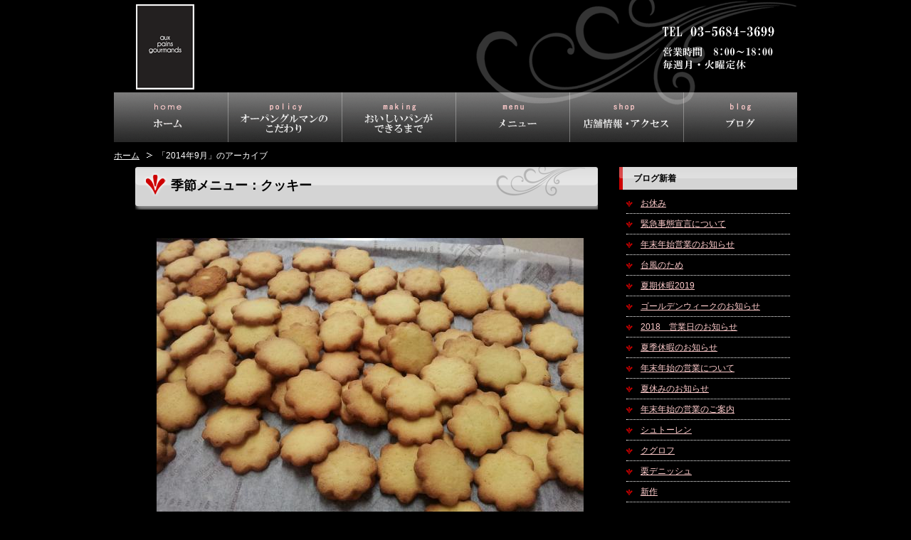

--- FILE ---
content_type: text/html; charset=UTF-8
request_url: https://www.auxpainsgourmands.jp/date/2014/09/
body_size: 5447
content:
<!DOCTYPE html PUBLIC "-//W3C//DTD XHTML 1.0 Transitional//EN" "http://www.w3.org/TR/xhtml1/DTD/xhtml1-transitional.dtd">
<html xmlns="http://www.w3.org/1999/xhtml" xml:lang="ja" lang="ja">
<head>
<meta http-equiv="Content-Type" content="text/html; charset=UTF-8" />
<title>「2014年9月」のアーカイブ | aux pains gourmands - オーパングルマン | 小石川・茗荷谷</title>
<meta name="keywords" content="「2014年9月」のアーカイブ" />
<meta name="Description" content="「aux pains gourmands - オーパングルマン | 小石川・茗荷谷」内の「2014年9月」アーカイブ記事一覧です。" />
<meta http-equiv="Content-Style-Type" content="text/css" />
<meta http-equiv="Content-Script-Type" content="text/javascript" />
<link rel="stylesheet" href="https://www.auxpainsgourmands.jp/cms/wp-content/themes/aux_theme/wp/style.css" type="text/css" media="screen,tv,print" />
<link rel="alternate" type="application/atom+xml" title="aux pains gourmands &#8211; オーパングルマン | 小石川・茗荷谷 Atom Feed" href="https://www.auxpainsgourmands.jp/feed/atom/" />
<link rel="alternate" type="application/rss+xml" title="aux pains gourmands &#8211; オーパングルマン | 小石川・茗荷谷 RSS Feed" href="https://www.auxpainsgourmands.jp/feed/" />
<link rel="help" href="https://www.auxpainsgourmands.jp/?sitemap" title="サイトマップ" />

 
<script src="https://code.jquery.com/jquery-1.12.4.min.js"></script>
<script type="text/javascript" src="https://www.auxpainsgourmands.jp/cms/wp-content/themes/aux_theme/wp/js/rollover.js" charset="utf-8"></script>
<!--スライドショー-->
<script type="text/javascript" src="https://www.auxpainsgourmands.jp/cms/wp-content/themes/aux_theme/wp/js/jquery.simpleloopslider.js" charset="utf-8"></script>
<script type="text/javascript" src="https://www.auxpainsgourmands.jp/cms/wp-content/themes/aux_theme/wp/js/jquery.simpleloopslider.min.js" charset="utf-8"></script>
<script type="text/javascript">
$(function () {
 $('#myslider').simpleLoopSlider({
    controller: false,
    pagination: false,
    interval  : 5000,  // 5秒
    duration  : 600
　　});
});
</script>
<!--/スライドショー-->

<!--[if IE 6]>
<script type="text/javascript" src="https://www.auxpainsgourmands.jp/cms/wp-content/themes/aux_theme/wp/js/DD_belatedPNG.js"></script>
<script type="text/javascript" src="https://www.auxpainsgourmands.jp/cms/wp-content/themes/aux_theme/wp/js/png.js"></script>
<![endif]-->
<link rel='dns-prefetch' href='//s.w.org' />
		<script type="text/javascript">
			window._wpemojiSettings = {"baseUrl":"https:\/\/s.w.org\/images\/core\/emoji\/11\/72x72\/","ext":".png","svgUrl":"https:\/\/s.w.org\/images\/core\/emoji\/11\/svg\/","svgExt":".svg","source":{"concatemoji":"https:\/\/www.auxpainsgourmands.jp\/cms\/wp-includes\/js\/wp-emoji-release.min.js?ver=4.9.26"}};
			!function(e,a,t){var n,r,o,i=a.createElement("canvas"),p=i.getContext&&i.getContext("2d");function s(e,t){var a=String.fromCharCode;p.clearRect(0,0,i.width,i.height),p.fillText(a.apply(this,e),0,0);e=i.toDataURL();return p.clearRect(0,0,i.width,i.height),p.fillText(a.apply(this,t),0,0),e===i.toDataURL()}function c(e){var t=a.createElement("script");t.src=e,t.defer=t.type="text/javascript",a.getElementsByTagName("head")[0].appendChild(t)}for(o=Array("flag","emoji"),t.supports={everything:!0,everythingExceptFlag:!0},r=0;r<o.length;r++)t.supports[o[r]]=function(e){if(!p||!p.fillText)return!1;switch(p.textBaseline="top",p.font="600 32px Arial",e){case"flag":return s([55356,56826,55356,56819],[55356,56826,8203,55356,56819])?!1:!s([55356,57332,56128,56423,56128,56418,56128,56421,56128,56430,56128,56423,56128,56447],[55356,57332,8203,56128,56423,8203,56128,56418,8203,56128,56421,8203,56128,56430,8203,56128,56423,8203,56128,56447]);case"emoji":return!s([55358,56760,9792,65039],[55358,56760,8203,9792,65039])}return!1}(o[r]),t.supports.everything=t.supports.everything&&t.supports[o[r]],"flag"!==o[r]&&(t.supports.everythingExceptFlag=t.supports.everythingExceptFlag&&t.supports[o[r]]);t.supports.everythingExceptFlag=t.supports.everythingExceptFlag&&!t.supports.flag,t.DOMReady=!1,t.readyCallback=function(){t.DOMReady=!0},t.supports.everything||(n=function(){t.readyCallback()},a.addEventListener?(a.addEventListener("DOMContentLoaded",n,!1),e.addEventListener("load",n,!1)):(e.attachEvent("onload",n),a.attachEvent("onreadystatechange",function(){"complete"===a.readyState&&t.readyCallback()})),(n=t.source||{}).concatemoji?c(n.concatemoji):n.wpemoji&&n.twemoji&&(c(n.twemoji),c(n.wpemoji)))}(window,document,window._wpemojiSettings);
		</script>
		<style type="text/css">
img.wp-smiley,
img.emoji {
	display: inline !important;
	border: none !important;
	box-shadow: none !important;
	height: 1em !important;
	width: 1em !important;
	margin: 0 .07em !important;
	vertical-align: -0.1em !important;
	background: none !important;
	padding: 0 !important;
}
</style>
<link rel='https://api.w.org/' href='https://www.auxpainsgourmands.jp/wp-json/' />
<link rel="EditURI" type="application/rsd+xml" title="RSD" href="https://www.auxpainsgourmands.jp/cms/xmlrpc.php?rsd" />
<link rel="wlwmanifest" type="application/wlwmanifest+xml" href="https://www.auxpainsgourmands.jp/cms/wp-includes/wlwmanifest.xml" /> 
<link rel="stylesheet" href="https://www.auxpainsgourmands.jp/cms/wp-content/plugins/wp-shot-blog/style.css" type="text/css" media="screen" /><!-- GoogleAnalytics通常指定開始 -->
<script type="text/javascript">

  var _gaq = _gaq || [];
  _gaq.push(['_setAccount', 'UA-25753422-1']);
  _gaq.push(['_trackPageview']);

  (function() {
    var ga = document.createElement('script'); ga.type = 'text/javascript'; ga.async = true;
    ga.src = ('https:' == document.location.protocol ? 'https://ssl' : 'http://www') + '.google-analytics.com/ga.js';
    var s = document.getElementsByTagName('script')[0]; s.parentNode.insertBefore(ga, s);
  })();

</script>
<!-- GoogleAnalytics通常指定終了 -->
</head>

<body class="archive date">
<!-- container Start -->
<div id="container">
<!-- /container Start -->

<!--▼パン屑ナビ-->
<div id="breadcrumbs">
<ol>
<li class="first"><a href="https://www.auxpainsgourmands.jp"> ホーム</a></li><li><h1>「2014年9月」のアーカイブ</h1></li></ol>
</div>
<!--▲パン屑ナビ-->




<!--main-->
<div id="main">
<!--main-in-->
<div id="main-in">
<!--▽メインコンテンツ-->
<div id="main-contents">


<h2>
<div class="blog">季節メニュー：クッキー</div>
<div class="blog_btm"></div>
</h2>

<div class="contents">
	<p><a href="/cms/wp-content/uploads/3158034084.jpg"><img src="/cms/wp-content/uploads/3158034084.thumbnail.jpg" alt="2014-09-14 09.01.03.jpg" class="shot-float" /></a>直径3センチくらいの小さいクッキーです。13枚1組で190円です。<br />
<br class="shot-clear" /></p>


<h3>タグ</h3>



<div class=" al-r">
<p>2014/09/15 | <span>コメントは受け付けていません。</span>| </p>
<p>カテゴリー:<a href="https://www.auxpainsgourmands.jp/blog/" rel="category tag">ブログ</a></p>
</div>
</div>


<h2>
<div class="blog">季節メニュー：気まぐれパン</div>
<div class="blog_btm"></div>
</h2>

<div class="contents">
	<p><a href="/cms/wp-content/uploads/1694713760.jpg"><img src="/cms/wp-content/uploads/1694713760.thumbnail.jpg" alt="2014-09-14 09.00.21.jpg" class="shot-float" /></a>たまに気まぐれでこんなパンも作っています。ブリオッシュ生地にクリームチーズを絞り、ラズベリー、ブルーベリー、あられ糖をのせて焼いた直径15センチくらいのパンです。240円です。<br />
<br class="shot-clear" /></p>


<h3>タグ</h3>



<div class=" al-r">
<p>2014/09/15 | <span>コメントは受け付けていません。</span>| </p>
<p>カテゴリー:<a href="https://www.auxpainsgourmands.jp/blog/" rel="category tag">ブログ</a></p>
</div>
</div>


<h2>
<div class="blog">季節メニュー：栗あんぱん</div>
<div class="blog_btm"></div>
</h2>

<div class="contents">
	<p><a href="/cms/wp-content/uploads/974122772.jpg"><img src="/cms/wp-content/uploads/974122772.thumbnail.jpg" alt="2014-09-11 15.38.04.jpg" class="shot-float" /></a>今年も栗あんぱん始めました。中はつぶあんです。210円です。<br />
<br class="shot-clear" /></p>


<h3>タグ</h3>



<div class=" al-r">
<p>2014/09/11 | <span>コメントは受け付けていません。</span>| </p>
<p>カテゴリー:<a href="https://www.auxpainsgourmands.jp/blog/" rel="category tag">ブログ</a></p>
</div>
</div>


<h2>
<div class="blog">季節メニュー：ラズベリーデニッシュ</div>
<div class="blog_btm"></div>
</h2>

<div class="contents">
	<p><a href="/cms/wp-content/uploads/3298533222.jpg"><img src="/cms/wp-content/uploads/3298533222.thumbnail.jpg" alt="2014-09-10 10.04.57.jpg" class="shot-float" /></a>5センチ角くらいの小さなデニッシュです。ラズベリーの下にはカスタードクリームがたっぷり入っています。210円です。<br />
<br class="shot-clear" /></p>


<h3>タグ</h3>



<div class=" al-r">
<p>2014/09/11 | <span>コメントは受け付けていません。</span>| </p>
<p>カテゴリー:<a href="https://www.auxpainsgourmands.jp/blog/" rel="category tag">ブログ</a></p>
</div>
</div>


<h2>
<div class="blog">季節メニュー：栗のクロワッサンオザマンド</div>
<div class="blog_btm"></div>
</h2>

<div class="contents">
	<p><a href="/cms/wp-content/uploads/1255365352.jpg"><img src="/cms/wp-content/uploads/1255365352.thumbnail.jpg" alt="2012-09-16 05.58.19.jpg" class="shot-float" /></a>今年も栗のクロワッサンオザマンド始めました。240円です。<br />
<br class="shot-clear" /></p>


<h3>タグ</h3>



<div class=" al-r">
<p>2014/09/11 | <span>コメントは受け付けていません。</span>| </p>
<p>カテゴリー:<a href="https://www.auxpainsgourmands.jp/blog/" rel="category tag">ブログ</a></p>
</div>
</div>


<h2>
<div class="blog">季節メニュー：プチバゲット</div>
<div class="blog_btm"></div>
</h2>

<div class="contents">
	<p><a href="/cms/wp-content/uploads/728413867.jpg"><img src="/cms/wp-content/uploads/728413867.thumbnail.jpg" alt="2014-09-07 06.57.47.jpg" class="shot-float" /></a>長さ12センチくらいの小さなバゲットです。110円です。<br />
<br class="shot-clear" /></p>


<h3>タグ</h3>



<div class=" al-r">
<p>2014/09/11 | <span>コメントは受け付けていません。</span>| </p>
<p>カテゴリー:<a href="https://www.auxpainsgourmands.jp/blog/" rel="category tag">ブログ</a></p>
</div>
</div>


<h2>
<div class="blog">季節メニュー：ラズベリーオレンジクリームチーズ</div>
<div class="blog_btm"></div>
</h2>

<div class="contents">
	<p><a href="/cms/wp-content/uploads/3624335455.jpg"><img src="/cms/wp-content/uploads/3624335455.thumbnail.jpg" alt="2014-09-07 07.46.36.jpg" class="shot-float" /></a>ラズベリーとオレンジピールを練り込んだ生地でクリームチーズを包み馬蹄形に成形してみました。290円です。<br />
<br class="shot-clear" /></p>


<h3>タグ</h3>



<div class=" al-r">
<p>2014/09/11 | <span>コメントは受け付けていません。</span>| </p>
<p>カテゴリー:<a href="https://www.auxpainsgourmands.jp/blog/" rel="category tag">ブログ</a></p>
</div>
</div>


<h2>
<div class="blog">季節メニュー：アンチョビバターパルメザンチーズ</div>
<div class="blog_btm"></div>
</h2>

<div class="contents">
	<p><a href="/cms/wp-content/uploads/623630361.jpg"><img src="/cms/wp-content/uploads/623630361.thumbnail.jpg" alt="2014-09-07 07.45.43.jpg" class="shot-float" /></a>こちらは土、日限定のパンです。3種類のハーブが入った生地にアンチョビバターとパルメザンチーズを塗り、くるくると巻いて棒状にしたパンです。240円です。<br />
<br class="shot-clear" /></p>


<h3>タグ</h3>



<div class=" al-r">
<p>2014/09/11 | <span>コメントは受け付けていません。</span>| </p>
<p>カテゴリー:<a href="https://www.auxpainsgourmands.jp/blog/" rel="category tag">ブログ</a></p>
</div>
</div>


<h2>
<div class="blog">5周年</div>
<div class="blog_btm"></div>
</h2>

<div class="contents">
	<p><a href="/cms/wp-content/uploads/1555431436.jpg"><img src="/cms/wp-content/uploads/1555431436.thumbnail.jpg" alt="2014-09-04 07.50.19.jpg" class="shot-float" /></a>おかげさまで、当店オーパングルマンはこの9月で開店5周年を迎えました。それを記念して「5」の形をしたクッキーを無料でお配りしています(数量限定)ので是非お越しください。そしてこれからもオーパングルマンをよろしくお願いいたします。<br />
<br class="shot-clear" /></p>


<h3>タグ</h3>



<div class=" al-r">
<p>2014/09/04 | <span>コメントは受け付けていません。</span>| </p>
<p>カテゴリー:<a href="https://www.auxpainsgourmands.jp/blog/" rel="category tag">ブログ</a></p>
</div>
</div>




</div>
<!--△メインコンテンツ-->


<!--▽左:sidebar.phpを編集、またはWP管理画面のウィジェットで編集-->
<div id="sidebar">
<div id="sidebar-in">

<!--■「オーパングルマンこだわり」のみ表示-->
<!--■/「オーパングルマンこだわり」のみ表示-->

<!--■「おいしいパンができるまで」のみ表示-->
<!--■/「おいしいパンができるまで」のみ表示-->

<!--■「メニュー」のみ表示-->
<!--■/「メニュー」のみ表示-->

<!--ブログ新着エリア-->
<h3>ブログ新着</h3>
<div class="menu">
<ul class="side-menu">
<li><a href="https://www.auxpainsgourmands.jp/blog/738/" title="お休み">お休み</a></li>
<li><a href="https://www.auxpainsgourmands.jp/blog/737/" title="緊急事態宣言について">緊急事態宣言について</a></li>
<li><a href="https://www.auxpainsgourmands.jp/blog/735/" title="年末年始営業のお知らせ">年末年始営業のお知らせ</a></li>
<li><a href="https://www.auxpainsgourmands.jp/blog/734/" title="台風のため">台風のため</a></li>
<li><a href="https://www.auxpainsgourmands.jp/blog/732/" title="夏期休暇2019">夏期休暇2019</a></li>
<li><a href="https://www.auxpainsgourmands.jp/blog/730/" title="ゴールデンウィークのお知らせ">ゴールデンウィークのお知らせ</a></li>
<li><a href="https://www.auxpainsgourmands.jp/blog/729/" title="2018　営業日のお知らせ">2018　営業日のお知らせ</a></li>
<li><a href="https://www.auxpainsgourmands.jp/blog/727/" title="夏季休暇のお知らせ">夏季休暇のお知らせ</a></li>
<li><a href="https://www.auxpainsgourmands.jp/blog/726/" title="年末年始の営業について">年末年始の営業について</a></li>
<li><a href="https://www.auxpainsgourmands.jp/blog/725/" title="夏休みのお知らせ">夏休みのお知らせ</a></li>
<li><a href="https://www.auxpainsgourmands.jp/blog/724/" title="年末年始の営業のご案内">年末年始の営業のご案内</a></li>
<li><a href="https://www.auxpainsgourmands.jp/blog/722/" title="シュトーレン">シュトーレン</a></li>
<li><a href="https://www.auxpainsgourmands.jp/blog/720/" title="クグロフ">クグロフ</a></li>
<li><a href="https://www.auxpainsgourmands.jp/blog/718/" title="栗デニッシュ">栗デニッシュ</a></li>
<li><a href="https://www.auxpainsgourmands.jp/blog/716/" title="新作">新作</a></li>
</ul>
</div>
<!--/ブログ新着エリア-->


<!--■ブログページのみ表示-->
<h3>アーカイブ</h3><div class="menu"><ul class="side-menu">	<li><a href='https://www.auxpainsgourmands.jp/date/2020/04/'>2020年4月</a></li>
	<li><a href='https://www.auxpainsgourmands.jp/date/2019/12/'>2019年12月</a></li>
	<li><a href='https://www.auxpainsgourmands.jp/date/2019/10/'>2019年10月</a></li>
	<li><a href='https://www.auxpainsgourmands.jp/date/2019/07/'>2019年7月</a></li>
	<li><a href='https://www.auxpainsgourmands.jp/date/2019/04/'>2019年4月</a></li>
	<li><a href='https://www.auxpainsgourmands.jp/date/2018/12/'>2018年12月</a></li>
	<li><a href='https://www.auxpainsgourmands.jp/date/2018/07/'>2018年7月</a></li>
	<li><a href='https://www.auxpainsgourmands.jp/date/2017/12/'>2017年12月</a></li>
	<li><a href='https://www.auxpainsgourmands.jp/date/2017/08/'>2017年8月</a></li>
	<li><a href='https://www.auxpainsgourmands.jp/date/2017/01/'>2017年1月</a></li>
	<li><a href='https://www.auxpainsgourmands.jp/date/2016/12/'>2016年12月</a></li>
	<li><a href='https://www.auxpainsgourmands.jp/date/2016/10/'>2016年10月</a></li>
	<li><a href='https://www.auxpainsgourmands.jp/date/2016/09/'>2016年9月</a></li>
	<li><a href='https://www.auxpainsgourmands.jp/date/2016/08/'>2016年8月</a></li>
	<li><a href='https://www.auxpainsgourmands.jp/date/2016/07/'>2016年7月</a></li>
	<li><a href='https://www.auxpainsgourmands.jp/date/2016/05/'>2016年5月</a></li>
	<li><a href='https://www.auxpainsgourmands.jp/date/2016/03/'>2016年3月</a></li>
	<li><a href='https://www.auxpainsgourmands.jp/date/2016/01/'>2016年1月</a></li>
	<li><a href='https://www.auxpainsgourmands.jp/date/2015/12/'>2015年12月</a></li>
	<li><a href='https://www.auxpainsgourmands.jp/date/2015/10/'>2015年10月</a></li>
	<li><a href='https://www.auxpainsgourmands.jp/date/2015/09/'>2015年9月</a></li>
	<li><a href='https://www.auxpainsgourmands.jp/date/2015/07/'>2015年7月</a></li>
	<li><a href='https://www.auxpainsgourmands.jp/date/2015/05/'>2015年5月</a></li>
	<li><a href='https://www.auxpainsgourmands.jp/date/2015/04/'>2015年4月</a></li>
	<li><a href='https://www.auxpainsgourmands.jp/date/2015/03/'>2015年3月</a></li>
	<li><a href='https://www.auxpainsgourmands.jp/date/2015/02/'>2015年2月</a></li>
	<li><a href='https://www.auxpainsgourmands.jp/date/2014/12/'>2014年12月</a></li>
	<li><a href='https://www.auxpainsgourmands.jp/date/2014/09/'>2014年9月</a></li>
	<li><a href='https://www.auxpainsgourmands.jp/date/2014/07/'>2014年7月</a></li>
	<li><a href='https://www.auxpainsgourmands.jp/date/2014/03/'>2014年3月</a></li>
	<li><a href='https://www.auxpainsgourmands.jp/date/2014/02/'>2014年2月</a></li>
	<li><a href='https://www.auxpainsgourmands.jp/date/2014/01/'>2014年1月</a></li>
	<li><a href='https://www.auxpainsgourmands.jp/date/2013/12/'>2013年12月</a></li>
	<li><a href='https://www.auxpainsgourmands.jp/date/2013/10/'>2013年10月</a></li>
	<li><a href='https://www.auxpainsgourmands.jp/date/2013/08/'>2013年8月</a></li>
	<li><a href='https://www.auxpainsgourmands.jp/date/2013/06/'>2013年6月</a></li>
	<li><a href='https://www.auxpainsgourmands.jp/date/2013/05/'>2013年5月</a></li>
	<li><a href='https://www.auxpainsgourmands.jp/date/2013/04/'>2013年4月</a></li>
	<li><a href='https://www.auxpainsgourmands.jp/date/2013/03/'>2013年3月</a></li>
	<li><a href='https://www.auxpainsgourmands.jp/date/2013/02/'>2013年2月</a></li>
	<li><a href='https://www.auxpainsgourmands.jp/date/2013/01/'>2013年1月</a></li>
	<li><a href='https://www.auxpainsgourmands.jp/date/2012/12/'>2012年12月</a></li>
	<li><a href='https://www.auxpainsgourmands.jp/date/2012/11/'>2012年11月</a></li>
	<li><a href='https://www.auxpainsgourmands.jp/date/2012/10/'>2012年10月</a></li>
	<li><a href='https://www.auxpainsgourmands.jp/date/2012/09/'>2012年9月</a></li>
	<li><a href='https://www.auxpainsgourmands.jp/date/2012/08/'>2012年8月</a></li>
	<li><a href='https://www.auxpainsgourmands.jp/date/2012/07/'>2012年7月</a></li>
	<li><a href='https://www.auxpainsgourmands.jp/date/2012/06/'>2012年6月</a></li>
	<li><a href='https://www.auxpainsgourmands.jp/date/2012/05/'>2012年5月</a></li>
	<li><a href='https://www.auxpainsgourmands.jp/date/2012/04/'>2012年4月</a></li>
	<li><a href='https://www.auxpainsgourmands.jp/date/2012/03/'>2012年3月</a></li>
	<li><a href='https://www.auxpainsgourmands.jp/date/2012/02/'>2012年2月</a></li>
	<li><a href='https://www.auxpainsgourmands.jp/date/2012/01/'>2012年1月</a></li>
	<li><a href='https://www.auxpainsgourmands.jp/date/2011/12/'>2011年12月</a></li>
	<li><a href='https://www.auxpainsgourmands.jp/date/2011/11/'>2011年11月</a></li>
	<li><a href='https://www.auxpainsgourmands.jp/date/2011/10/'>2011年10月</a></li>
	<li><a href='https://www.auxpainsgourmands.jp/date/2011/09/'>2011年9月</a></li>
</ul></div><!--■/ブログページのみ表示-->


</div>
</div>
<!--△左:sidebar.phpを編集、またはWP管理画面のウィジェットで編集-->

</div>
<!--/main-in-->

<!--▼ページの先頭へ戻る-->
<div id="page-top">
<p><a href="#container"><img class="over png_bg" src="https://www.auxpainsgourmands.jp/cms/wp-content/themes/aux_theme/wp/images/common/btn_top_off.png" width="82" height="20" alt="このページの先頭へ" /></a></p>
</div>
<!--▲ページの先頭へ戻る-->


<!--▽フッター:footer.phpを編集-->
<div id="footer">
<div id="footer-in">
</div>

<!--この行は削除しないでください。-->
	<script type='text/javascript' src='https://www.auxpainsgourmands.jp/cms/wp-includes/js/wp-embed.min.js?ver=4.9.26'></script>
<!--/この行は削除しないでください。-->
</div>
<!--△フッター:footer.phpを編集-->

</div>
<!--/main-->


<!--▼ヘッダー-->
<!--▼ヘッダー-->
<div id="header">
<div id="header-in">

<div id="header-logo">
<p id="logo-text"><a href="https://www.auxpainsgourmands.jp"><img src="/cms/wp-content/themes/aux_theme/wp/images/common/logo.gif" width="84" height="122" alt="aux pains gourmands - オーパングルマン | 小石川・茗荷谷" /></a></p>
</div>
<p id="shop-info"><img src="/cms/wp-content/themes/aux_theme/wp/images/common/shop_info.png" width="162" height="65" alt="" /></div>

</div>
</div>
<!--▲ヘッダー-->

<!--▼グローバルメニュー-->
<div id="global-menu">
<ul>
<li><a href="/"><img src="/cms/wp-content/themes/aux_theme/wp/images/g_menu/01_off.gif" alt="HOME" width="160" height="70" class="over" /></a></li>
<li><a href="/policy/"><img src="/cms/wp-content/themes/aux_theme/wp/images/g_menu/02_off.gif" alt="オーパングルマンのこだわり" width="160" height="70" class="over" /></a></li>
<li><a href="/making/"><img src="/cms/wp-content/themes/aux_theme/wp/images/g_menu/03_off.gif" alt="おいしいパンができるまで" width="160" height="70" class="over" /></a></li>
<li><a href="/menu/"><img src="/cms/wp-content/themes/aux_theme/wp/images/g_menu/04_off.gif" alt="メニュー" width="160" height="70" class="over" /></a></li>
<li><a href="/shop/"><img src="/cms/wp-content/themes/aux_theme/wp/images/g_menu/05_off.gif" alt="店舗情報・アクセス" width="160" height="70" class="over" /></a></li>
<li><a href="/blog/"><img src="/cms/wp-content/themes/aux_theme/wp/images/g_menu/06_off.gif" alt="ブログ" width="160" height="70" class="over" /></a></li>

</ul>
</div>
<!--▲グローバルメニュー-->
<!--▲ヘッダー-->

<!--▼Analytics-->

<!-- Analytics -->

<!--▲Analytics-->

</div>
</body>
</html>


--- FILE ---
content_type: text/css
request_url: https://www.auxpainsgourmands.jp/cms/wp-content/themes/aux_theme/wp/style.css
body_size: 354
content:
@charset "UTF-8";

/*初期化用*/
@import "common.css";

/*wordpress用*/
@import "wordpress.css";

/*デザイン用*/
@import "design.css";

@import "clearfix.css";

/*印刷用*/
@import "print.css";

/*拡張用*/
@import "advanced.css";

/*TOPスライドショー用*/
@import "jquery.simpleloopslider.css";


/*   
Theme Name: aux pains gourmands
Description: aux pains gourmands
Author: aux pains gourmands
Version: 1.0
*/


--- FILE ---
content_type: text/css
request_url: https://www.auxpainsgourmands.jp/cms/wp-content/plugins/wp-shot-blog/style.css
body_size: 8
content:
.shot-float {
	float: left;
	margin: 0px 10px 10px 0px;
}

.shot-image {}

.shot-clear {
	clear: both;
}

.white {}


--- FILE ---
content_type: text/css
request_url: https://www.auxpainsgourmands.jp/cms/wp-content/themes/aux_theme/wp/common.css
body_size: 619
content:
/*------------------------------------------------------------
ブラウザ固有のCSSをリセット
-------------------------------------------------------------*/

body,div,ul,ol,li,
h1,h2,h3,h4,h5,h6,
pre,form,fieldset,input,p,blockquote{
	margin: 0;
	padding: 0;
}

address,caption,cite,code,dfn,h1,h2,h3,h4,var{
	font-style: normal;
	font-weight: normal;
}

h1,h2,h3,h4,h5,h6,small{
	font-size: 100%;
	font-weight: normal;
}

fieldset,img,abbr{ border: 0; }
caption{ text-align: left; }
q:before,q:after{ content: ''; }
a{ text-decoration: none; }
img{
	border: none;
	vertical-align: bottom;
}

input,
textarea,
select{
	font-size: 1em;
}

/*WordPress対策*/
span textarea,span input{ vertical-align: bottom!important; }


/*Firefox対策*/
html{
	overflow: scroll;
	overflow: -moz-scrollbars-vertical;
	overflow-x: scroll;
}

body,x:-moz-broken { margin-left:-1px; }


/*--------------------------------------------------------
レイアウトの初期設定
-------------------------------------------------------*/

html,body,#container{
	height: 100%;
}

body,pre{
	font-size: 62.5%;
	line-height: 1.5;
}

/* IE8対策 */
body *{
	font-style: normal!important;
	font-family: "メイリオ", meiryo, Arial, Helvetica!important;
}

#container{
	position: relative;
}

#global-menu li,
#breadcrumbs li,
#top-menu li,
#sidebar .banner li,
#sidebar .side-menu li,
.ranking li,
#footer-banner li,
#footer-in li{
	list-style: none;
}



--- FILE ---
content_type: text/css
request_url: https://www.auxpainsgourmands.jp/cms/wp-content/themes/aux_theme/wp/design.css
body_size: 3326
content:
@media all{

/*--------------------------------------------------------
1、サイト全体の横幅
--------------------------------------------------------*/

html,
body,
#container,
#top,
#header,
#global-menu,
#breadcrumbs,
#main-image,
#main,
#footer,
#footer-banner{
        width: 100%;
        min-width: 960px;
}


#page-top,
#top-in,
#header-in,
#main-image-in,
#breadcrumbs ol,
#global-menu ul,
#main-in,
#footer-in,
#footer-banner ul{
        margin: auto;
        width: 960px;
}


/*--------------------------------------------------------
2、サイト全体の背景設定（初期設定ではコメントアウト）
------------------------------------------------------*/


body,
#container{ background-color: #000; }




/*--------------------------------------------------------
3、サイト全体の基本文字色
-------------------------------------------------------*/

body,pre{ color: #fff; }


/*リンク文字*/
a{ text-decoration: underline; }
a:link{ color: #ffcccc; }
a:visited{ color: #ffcccc; }
a:hover{ text-decoration: none; }
a:active{ text-decoration: none; }



/*--------------------------------------------------------
4、エリアの設定
--------------------------------------------------------*/

/*--------------------------------------------------------
ヘッダー
--------------------------------------------------------*/

#header{
        position: absolute;
        top: 0px;
        height: 130px;
        background: url(images/common/bg_header.gif) no-repeat top center;
}

#header-in{
        position: relative;
        padding-top: 0px;/*▲ページ最上部からの距離*/
}


/*●ヘッダーロゴ*/
#header-logo{
        position: absolute;
        top: 5px;
        left:30px;
}

/*IE6対策*/
* html #header-logo{ top: 5px; }

/*IE7対策*/
*+html #header-logo{ top: 5px; }

/*●店舗情報*/
#shop-info{
        position: absolute;
        top: 35px;
        right: 30px;
        width: 162px;
}

/*--------------------------------------------------------
グローバルメニュー
--------------------------------------------------------*/

#global-menu{
        position: absolute;
        top: 130px;
        height: 70px;
}

#global-menu ul { }

#global-menu ul li {
        float: left;
}


/*--------------------------------------------------------
パン屑ナビ
--------------------------------------------------------*/
#breadcrumbs_top li {
	list-style-type:none;
	padding-top:10px;
}

#breadcrumbs{
        position: absolute;
        top: 210px;/*▲ページ最上部からの距離*/
        left: 0;
    float: left;
}


#breadcrumbs li{
	float: left;
	padding: 0 10px 0 15px;
	background: url(images/icon/icon-breadcrumbs.gif) left 5px no-repeat;
	font-size: 1.2em;
	color: #fff;
}

/*パン屑ナビの先頭*/
#breadcrumbs li.first{
        padding-left: 0;
        background: none;
}


#breadcrumbs li a:link,
#breadcrumbs li a:visited{ color: #fff; }

#breadcrumbs li a:active,
#breadcrumbs li a:hover{ color: #cc6600; }


/*--------------------------------------------------------
コンテンツ全体
--------------------------------------------------------*/

#main{
        padding-top: 235px;/*▲ページ最上部からの距離*/
}


/*--------------------------------------------------------
サイドバー
--------------------------------------------------------*/

#sidebar{
        float: right;
        width: 280px;
        font-size: 1.2em;
}

#sidebar-in{
        padding-left: 30px;
}


/*H3*/
#sidebar h3{
        padding: 7px 10px 7px 20px;
        width: 220px;
        background: url(images/common/side_menu.gif) left top no-repeat;
        font-weight: bold;
        color: #000;
}


#sidebar div.menu{
        margin-bottom: 20px;
        padding: 5px 10px;
}


/*●サイドメニュー*/
#sidebar ul.side-menu li{
        width: 230px;
        border-bottom: 1px dotted #fff;
}

#sidebar ul.side-menu li a{
        display: block;
        padding: 5px 10px 5px 20px;
        background: url(images/icon/i_red.png) 0px 10px no-repeat;
}



/*--------------------------------------------------------
メインコンテンツ（本文）
--------------------------------------------------------*/

/*index用ここから*/
#main-contents-index{
        padding-left: 30px;
        width: 900px;
        font-size: 1.2em;
}

#top-contents01 {
	margin-top:20px;
}
#top-contents01 h2 {
	margin-bottom:20px;
}
#top-contents01 #left-area { 
	float:left;
	width:435px;
}
#top-contents01 #right-area { 
	float:right;
	width:435px;
}
/*●ブログ新着*/
#top-contents01 dl.new { padding:0 20px; }
#top-contents01 dl.new dt{
	float: left;
	width: 120px;
	position: relative;
}
#top-contents01 dl.new dd{
	margin: 0 0 5px 0;
	padding: 0 0 5px 130px;
	border-bottom: 1px dotted #aaa;
}
#top-contents01 span.color01{ background: url(images/icon/i_red.png) center center no-repeat; }


#top-contents02 {
	clear:both;
        position: relative;
	height:485px;
	color:#000;
}

#top-contents02 h2 {
	width:280px;
	height:50px;
}
#top-contents02 h2#policy { background: url(images/top/ttl_policy.gif) no-repeat; }
#top-contents02 h2#making { background: url(images/top/ttl_making.gif) no-repeat; }
#top-contents02 h2#menu   { background: url(images/top/ttl_menu.gif) no-repeat; }
#top-contents02 h2#shop   { background: url(images/top/ttl_shop.gif) no-repeat; }
#top-contents02 h2#blog   { background: url(images/top/ttl_blog.gif) no-repeat; }

#top-contents02 #con_box01 { 
        position: absolute;
	top:30px;
	left:0;
	width:280px;
}
#top-contents02 #con_box02 { 
        position: absolute;
	top:30px;
	left:310px;
	width:280px;
}
#top-contents02 #con_box03 { 
        position: absolute;
	top:30px;
	left:620px;
	width:280px;
}
#top-contents02 #con_box04 { 
        position: absolute;
	top:285px;
	left:155px;
	width:280px;
}
#top-contents02 #con_box05 { 
        position: absolute;
	top:285px;
	left:465px;
	width:280px;
}
.bg_middle {
        background: url(images/top/con_mdl.gif) repeat-y;
	width:280px;
}
.bg_bottom {
        background: url(images/top/con_btm.gif) no-repeat;
	width:280px;
	height:10px;
}

table.table-top{
}
table.table-top td{
        padding: 8px 5px 0px 5px;
        vertical-align: top;
}

/*index用ここまで*/


#main-contents{
        float: left;
        padding-left: 30px;
        width: 650px;
        font-size: 1.4em;
}

/*H1*/
#main-contents h1{
        clear: both;
        padding: 13px 13px 12px 43px;
        width: 594px;
        border-bottom: 4px solid #444;
        font-size: 1.143em;
        font-weight: bold;
        color: #fff;
}
/*H2*/
#main-contents h2 { 
	margin-bottom:20px;
        font-size: 1.3em;
}
#main-contents h2 div.blog {
        clear: both;
	padding:13px 10px 10px 50px;
        background: url(images/h2/bg_blog.gif) 0 top no-repeat #272727;
        font-weight: bold;
        color: #000;
}
#main-contents h2 div.blog_btm {
        background: url(images/h2/bg_blog_btm.gif) ;
	height:10px;
}

/*H3*/
#main-contents h3{
        clear: both;
        margin-bottom: 12px;
        padding: 8px 18px 10px;
        background: #272727;
        border: 1px solid #666;
        font-weight: bold;
        color: #fff;
}


/*H4*/
#main-contents h4{
        clear: both;
	margin-top:20px;
        padding: 4px 4px 4px 8px;
        background-color: #393939;
	border-left: 5px solid #cc0000;
        color: #fff;
}


/*線*/
#main-contents hr{
        clear: both;
        margin: 0.5em 0 1.7em 0;
        padding: 0;
        font-size: 1.0em;
        line-height: 1.0em;
        border-width: 1px 0 0 0;
        border-style: solid none none none;
        height: 1px;
        color: #ccc;
}
* html #main-contents hr{ margin: 0 0 1.2em; }
*:first-child+html #main-contents hr{ margin: 0 0 1.2em; }


/*リストタグ*/
#main-contents ul,
#main-contents ol{
        list-style-position: outside;
        margin: 0 10px 1.4em 20px;
        -moz-border-radius: 8px;/*Firefoxのみ角丸になる*/
}
#main-contents ul{ list-style-type: disc; }
#main-contents li{ line-height: 1.8em; }

#main-contents li.end{
        border: none!important; 
        margin-bottom: 0!important;
}


/*テーブルタグ*/
#main-contents table.table-style{
        margin: 10px 0;
        padding: 0;
        border-collapse: collapse;
        border-spacing: 0;
        font-size: 90%;
}

#main-contents table.table-style th,
#main-contents table.table-style td{
        padding: 0.8em;
        border: 1px solid #aaa;
        vertical-align: top;
}

#main-contents table.table-style th{
        font-style: normal;
        font-weight: bold;
        text-align: left;
}


/*●コンテンツ*/
#main-contents .contents{
        margin-bottom: 20px;
        padding: 20px;
        background-color: #000;
        border: 1px solid #666;
        border-top: 0;
        color: #fff;
}
#main-contents .contents p{
        margin-bottom: 30px;
        padding: 0 10px;
}
/*●コンテンツ（こだわり、パンができるまで）、店舗情報*/
#main-contents .contents2{
        margin-bottom: 40px;
        padding: 0px 50px;
}
#main-contents .photo{
	text-align:center;
        margin:20px auto;
}
/*●メニュー*/
#main-contents .menu-ttl {
	font-weight:bold;
	border-bottom:1px dotted #fff;
	margin-bottom:3px;
}
#main-contents .menu-l {
	float:left;
	width:240px;
	margin-bottom:30px;
}
#main-contents .menu-r {
	float:left;
	width:240px;
	margin-left:60px;
	margin-bottom:30px;
}



/*●最新情報（リストタグ）*/
#main-contents ul.news{
        list-style-type: none;
        list-style-position: outside;
        margin-left: 10px;
        padding: 15px 15px 0 15px;
        border: 1px solid #999;
}

#main-contents ul.news li{
        margin-bottom: 1.2em;
        padding-bottom: 1.2em;
        border-bottom: 1px dotted #999;
        line-height: 1.4em!important;
}



/*●最新情報（定義タグ）*/
#main-contents dl.news{
        margin: 0;
        padding: 0;
}

#main-contents dl.news dt{
        float: left;
        margin: 0;
        padding: 0;
        width: 186px;
        position: relative;
}

#main-contents dl.news dd{
        margin: 0 0 10px 0;
        padding: 0 0 10px 193px;
        border-bottom: 1px dotted #aaa;
}






/*●定義タグ スタイル01*/
* html body #main-contents dl.dl-style01 dd div{ display: inline-block; }

#main-contents dl.dl-style01{ border-bottom: 1px solid #999; }
#main-contents dl.dl-style01 dt{
        float: left;
        margin: 0;
        padding-top: 20px;
        width: 15em;
        border-top: 1px solid #999;
        font-weight: bold;
}

#main-contents dl.dl-style01 dd{
        margin-left: 15em;
        padding: 20px 10px 20px 0;
        border-top: 1px solid #999;
}


/*●定義タグ スタイル02*/
#main-contents .contents dl.dl-style02{
        margin-bottom: 1.2em;
        padding: 0;
        border: 1px solid #777;
        border-top: none;
        background: #ddd;
}

#main-contents .contents dl.dl-style02 dt{
        margin: 0;
        padding: 0.5em;
        border-top: 1px solid #777;
        border-bottom: 1px solid #777;
        font-weight: bold;
        color: #444;
}

#main-contents .contents dl.dl-style02 dd{
        margin: 0;
        padding: 0.8em 1.0em;
        background: #fff;
}


/*●戻る＆進むリンク*/
.link-back,
.link-next{
        clear: both;
        margin-top: 1.2em;
        font-size: 120%;
        font-weight: bold;
}

.link-back{ text-align: left; }
.link-next{ text-align: right; }

.link-next a{
        padding-left: 15px;
        background: url(images/icon/icon-menu01-r-black.png) 0 3px no-repeat;
}
.link-back a{
        padding-left: 15px;
        background: url(images/icon/icon-menu01-l-black.png) 0 3px no-repeat;
}


/*●ボックスエリア*/
#main-contents div.box{
        margin: 0;
        border: 1px solid #aaa;
}

#main-contents .box .title{ background: #999 }
#main-contents .box .title p{
        margin: 0 10px;
        padding: 5px 0;
        font-weight: bold;
        color: #fff;
}

#main-contents .box ul,
#main-contents .box ol{
        margin: 5px 10px;
}

#main-contents .box ol{ padding-left: 15px!important; }
#main-contents .box li{
        list-style-position: outside;
        margin: 15px!important;
        line-height: 1.2em;
}


/*●サイトマップ（リストタグ）*/
.sitemap li{
        padding: 3px 0 3px 24px;
        list-style-type: none;
        font-weight: bold;
}

.sitemap li li{ border-left: 1px solid #555; }
.sitemap ul li{ background: url(images/li.gif) 0 12px no-repeat; }
.sitemap ul ul li{
        background: url(images/li.gif) 0 12px no-repeat;
        font-weight: normal;
}



/*--------------------------------------------------------
ページの先頭へ戻る
--------------------------------------------------------*/

#page-top p{
        margin-top: 50px;
        margin-left: auto;
        width: 82px;
        height: 20px;
}


/*--------------------------------------------------------
フッター
--------------------------------------------------------*/

#footer{
        background: url(images/common/bg_footer.gif) center top no-repeat;
        height:140px;
}


#footer-in{
}





/*------------------------------------------------------------
　template created by web-rider
-------------------------------------------------------------*/
}

--- FILE ---
content_type: text/css
request_url: https://www.auxpainsgourmands.jp/cms/wp-content/themes/aux_theme/wp/clearfix.css
body_size: 338
content:
/*------------------------------------------------------------
floatの回り込みを解除
-------------------------------------------------------------*/

#main:after,
#top-menu ul:after,
#global-menu ul:after,
#breadcrumbs ol:after,
#main-in:after,
#sidebar .ranking:after,
#footer-in:after,
#footer-banner:after,
.access:after,
#footer-navi:after,
.contents:after,
.clearfix:after{
	content: ".";
	display: block;
	visibility: hidden;
	height: 0.1px;
	font-size: 0.1em;
	line-height: 0;
	clear: both;
}

#top-menu ul,
#global-menu ul,
#breadcrumbs ol,
#main-in,
#sidebar .ranking,
#footer-in,
#footer-banner,
.access,
#footer-navi,
.contents,
.clearfix{
	display: inline-block;
}

/* MacIE begin \*/
*+html #top-menu ul,
*+html #global-menu ul,
*+html #breadcrumbs ol,
*+html #main-in,
*+html #sidebar .ranking,
*+html #footer-in,
*+html #footer-banner,
*+html .access,
*+html #footer-navi,
*+html .contents,
*+html .clearfix{
	height: 1%;
}

* html #top-menu ul,
* html #global-menu ul,
* html #breadcrumbs ol,
* html #main-in,
* html #sidebar .ranking,
* html #footer-in,
* html #footer-banner,
* html .access,
* html #footer-navi,
* html .contents,
* html .clearfix{
	height: 1%;
}

#top-menu ul,
#global-menu ul,
#breadcrumbs ol,
#main-in,
#sidebar .ranking,
#footer-in,
#footer-banner,
.access,
#footer-navi,
.contents,
.clearfix{
	display: block;
}
/* Mac IE end */


--- FILE ---
content_type: text/css
request_url: https://www.auxpainsgourmands.jp/cms/wp-content/themes/aux_theme/wp/print.css
body_size: 777
content:
@media print{
/*--------------------------------------------------------
デザイン用CSSの設定を上書きします。
トップヘッダー帯、サイドバーは非表示にしています。
-------------------------------------------------------*/
body{
	width: 100%!important;
	padding: 0!important;
	background: none!important;
	overflow: visible!important;
}

div#header,
div#top,
#global-menu,
#breadcrumbs,
#page-top,
#footer,
#footer-banner{ display: none!important; }
div#main{ overflow: visible!important; padding-top:0!important; }
div#sidebar{ display: none!important; }
div#main-contents{
	margin: 0 auto!important;
	width: 96%!important;
	overflow: visible!important;
}

/*------------------------------------------------------------
　template created by web-rider
-------------------------------------------------------------*/
}

--- FILE ---
content_type: text/css
request_url: https://www.auxpainsgourmands.jp/cms/wp-content/themes/aux_theme/wp/jquery.simpleloopslider.css
body_size: 488
content:
.slider {
  position: relative;
  margin: 0;
  -webkit-border-radius: 10px;
  -moz-border-radius: 10px;
  border-radius: 10px;
  width: 902px;
  -webkit-box-shadow: 0 0 2px rgba(0, 0, 0, 0.5);
  -moz-box-shadow: 0 0 2px rgba(0, 0, 0, 0.5);
  box-shadow: 0 0 2px rgba(0, 0, 0, 0.5);
  background: #fff;
}

.slider a:focus {
  outline: 0;
}

.sls-view {
  position: relative;
  margin: 0px;
  border: 1px solid #555;
  width: 900px;
  height: 350px;
  overflow: hidden;
}

.sls-container {
  position: absolute;
  top: 0;
  left: 0;
}

.sls-content {
  position: relative;
  float: left;
  width: 900px;
  height: 350px;
}

.sls-content a {
  display: block;
}

.sls-content a:hover {
  color: #600;
}

.sls-prev, .sls-next {
  position: absolute;
  top: 60px;
  color: #e0e0e0;
  font-size: 60px;
  line-height: 1;
  text-decoration: none;
  text-shadow: -1px -1px 0 rgba(0, 0, 0, 0.3);
}

.sls-prev {
  left: 2px;
}

.sls-next {
  right: 2px;
}

.sls-prev:hover,
.sls-next:hover {
  color: #ccc;
  text-shadow: -1px -1px 0 rgba(0, 0, 0, 0.5);
}

.sls-pagination {
  position: absolute;
  top: 177px;
  left: 50%;
  margin-left: -50px;
  width: 100px;
}

.sls-pagination a {
  float: left;
  margin: 5px 5px 0;
  -webkit-border-radius: 5px;
  -moz-border-radius: 5px;
  border-radius: 5px;
  width: 10px;
  height: 10px;
  overflow: hidden;
  -webkit-box-shadow: 1px 1px 2px rgba(0, 0, 0, 0.5) inset;
  -moz-box-shadow: 1px 1px 2px rgba(0, 0, 0, 0.5) inset;
  box-shadow: 1px 1px 2px rgba(0, 0, 0, 0.5) inset;
  background: #eee;
  text-indent: -9999px;
  vertical-align: middle;
}

.sls-pagination a:hover {
  background: #ccc;
}

.sls-pagination a.current {
  -webkit-box-shadow: 1px 1px 2px rgba(0, 0, 0, 0.5) inset, 0 0 2px rgba(68, 170, 238, 0.5);
  -moz-box-shadow: 1px 1px 2px rgba(0, 0, 0, 0.5) inset, 0 0 2px rgba(68, 170, 238, 0.5);
  box-shadow: 1px 1px 2px rgba(0, 0, 0, 0.5) inset, 0 0 2px rgba(68, 170, 238, 0.5);
  background: #4ae;
}


--- FILE ---
content_type: application/javascript
request_url: https://www.auxpainsgourmands.jp/cms/wp-content/themes/aux_theme/wp/js/rollover.js
body_size: 171
content:

$(function(){
	$(".over").hover(
		function(){
			var activeImg = $(this).attr("src").replace("_off","_on");
			$(this).attr("src",activeImg);
		},
		function(){
			var staticImg = $(this).attr("src").replace("_on","_off");
			$(this).attr("src",staticImg);
		}
	);
});


--- FILE ---
content_type: application/javascript
request_url: https://www.auxpainsgourmands.jp/cms/wp-content/themes/aux_theme/wp/js/jquery.simpleloopslider.js
body_size: 1553
content:
/*
  Name     : jQuery.simpleLoopSlider.js
  Required : jQuery.js
  Author   : Matori/ub-pnr (pnr.matori@gmail.com)
  Copyright: Unformed Building (http://unformedbuilding.com/)
  Lisence  : MIT (http://www.opensource.org/licenses/mit-license.php)
  Link     : http://unformedbuilding.com/articles/jquery-simple-loop-slider-js/
  Modified : 2011-03-10 (v0.1)
*/

(function ($) {

$.fn.simpleLoopSlider = function (options) {

  var defaults = {
    controller: true,
    pagination: true,
    autoSlide : true,
    interval  : 3000,
    duration  : 300,
    easing    : 'linear'
  };

  var o = $.extend(defaults, options);

  this.each(function () {

    var $slider     = $(this),
        $view       = $slider.children('.sls-view'),
        $container  = $view.children('.sls-container'),
        $contents   = $container.children().addClass('sls-content'),
        $firstChild = $contents.filter(':first-child'),
        $lastChild  = $contents.filter(':last-child');

    var size = {
      width : $view.width(),
      height: $view.height()
    };

    var count = {
      min    : 0,
      max    : $contents.length,
      current: 0
    };

    $container.css({
      width      :  size.width * ($contents.length + 2),
      marginLeft : -size.width,
      paddingLeft:  size.width
    });

    // slider
    var distance;

    var slide = {

          next: function (index) {
                  fnc.range(index, 'positive');
                  if(count.current < count.max - 1) {
                    fnc.scroll(distance);
                  } else {
                    $firstChild.css('left', size.width * $contents.length);
                    $container.stop(true, false)
                              .animate({left: -distance}, o.duration, o.easing,
                                function () {
                                  $firstChild.css('left', 0);
                                  $container.css('left', 0);
                                }
                              );
                    count.current = -1;
                  }
                  fnc.counter(index, 'increment');
                  fnc.pageNav(count.current);
                },

          prev: function (index) {
                  fnc.range(index, 'negative');
                  if(count.current > count.min) {
                    fnc.scroll(distance);
                  } else {
                    $lastChild.css('left', -(size.width * $contents.length));
                    $container.stop(true, false)
                              .animate({left: -distance}, o.duration, o.easing,
                                function () {
                                  $lastChild.css('left', '');
                                  $container.css('left', -(size.width * ($contents.length - 1)));
                                }
                              );
                    count.current = count.max;
                  }
                  fnc.counter(index, 'decrement');
                  fnc.pageNav(count.current);
                }

        };

    var fnc = {

          range  : function (n, d) {
                     if(n >= 0) {
                       distance = size.width * n;
                     } else {
                       var addNum;
                       if(d === 'negative') { addNum = -1; }
                       if(d === 'positive') { addNum = +1; }
                       distance = size.width * (count.current + addNum);
                     }
                   },

          scroll : function (d) {
                     $container.stop(true, false)
                               .animate({left: -d}, o.duration, o.easing);
                   },

          counter: function (n, c) {
                     if(n >= 0) {
                       count.current = n;
                     } else {
                       if(c === 'increment') { count.current++; }
                       if(c === 'decrement') { count.current--; }
                     }
                   },

          pageNav: function (n) {
                     if(!o.pagination) {
                       return;
                     } else {
                       $pagination.children('a').removeClass('current');
                       $pagination.children('a:eq(' + n + ')').addClass('current');
                     }
                   },

          pager  : function (d, e) {
                     e.preventDefault();
                     if(!$container.is(':animated')) {
                       if(o.autoSlide) { clearInterval(start); }
                       if(d === 'positive') {
                         slide.next();
                       } else if(d === 'negative') {
                         slide.prev();
                       }
                       if(o.autoSlide) { play(); }
                     }
                   }

        };


    // create pagination
    if(o.pagination) {
      var $pagination = $('<div/>').addClass('sls-pagination');
      $contents.each(function (i) {
        $('<a/>').attr('href', '#')
                 .text(i + 1)
                 .appendTo($pagination)
                 .click(function (e) {
                   e.preventDefault();
                   if(o.autoSlide) { clearInterval(start); }
                   if(i > count.current) {
                     slide.next(i);
                   } else if(i < count.current) {
                     slide.prev(i);
                   }
                   if(o.autoSlide) { play(); }
                 });
      });
      $pagination.appendTo($slider);
      $pagination.find('a:first-child').addClass('current');
    }

    // create next/prev controller
    if(o.controller) {
      $('<a/>').attr('href', '#')
               .addClass('sls-next sls-controller')
               .text('\u00BB')
               .appendTo($slider)
               .click(function (e) {
                 fnc.pager('positive', e);
               });
      $('<a/>').attr('href', '#')
               .addClass('sls-prev sls-controller')
               .text('\u00AB')
               .appendTo($slider)
               .click(function (e) {
                 fnc.pager('negative', e);
               });
    }


    // autoslide
    if(o.autoSlide) {

      var play, start;
      play = function () {
               start = setInterval(function () {
                         slide.next();
                       }, o.interval);
             };

      // hover event (stop)
      $contents.hover(
        function () {
          clearInterval(start);
        },
        function () {
          play();
        }
      );

      play();

    }

  });

  return this;

};

})(jQuery);

--- FILE ---
content_type: application/javascript
request_url: https://www.auxpainsgourmands.jp/cms/wp-content/themes/aux_theme/wp/js/jquery.simpleloopslider.min.js
body_size: 1074
content:
/*  Name     : jQuery.simpleLoopSlider.js  Required : jQuery.js  Author   : Matori/ub-pnr (pnr.matori@gmail.com)  Copyright: Unformed Building (http://unformedbuilding.com/)  Lisence  : MIT (http://www.opensource.org/licenses/mit-license.php)  Link     : http://unformedbuilding.com/articles/jquery-simple-loop-slider-js/  Modified : 2011-03-10 (v0.1)*/(function(a){a.fn.simpleLoopSlider=function(b){var c={controller:true,pagination:true,autoSlide:true,interval:3000,duration:300,easing:"linear"};var d=a.extend(c,b);this.each(function(){var n=a(this),m=n.children(".sls-view"),p=m.children(".sls-container"),o=p.children().addClass("sls-content"),h=o.filter(":first-child"),r=o.filter(":last-child");var q={width:m.width(),height:m.height()};var k={min:0,max:o.length,current:0};p.css({width:q.width*(o.length+2),marginLeft:-q.width,paddingLeft:q.width});var e;var i={next:function(s){l.range(s,"positive");if(k.current<k.max-1){l.scroll(e)}else{h.css("left",q.width*o.length);p.stop(true,false).animate({left:-e},d.duration,d.easing,function(){h.css("left",0);p.css("left",0)});k.current=-1}l.counter(s,"increment");l.pageNav(k.current)},prev:function(s){l.range(s,"negative");if(k.current>k.min){l.scroll(e)}else{r.css("left",-(q.width*o.length));p.stop(true,false).animate({left:-e},d.duration,d.easing,function(){r.css("left","");p.css("left",-(q.width*(o.length-1)))});k.current=k.max}l.counter(s,"decrement");l.pageNav(k.current)}};var l={range:function(u,t){if(u>=0){e=q.width*u}else{var s;if(t==="negative"){s=-1}if(t==="positive"){s=+1}e=q.width*(k.current+s)}},scroll:function(s){p.stop(true,false).animate({left:-s},d.duration,d.easing)},counter:function(t,s){if(t>=0){k.current=t}else{if(s==="increment"){k.current++}if(s==="decrement"){k.current--}}},pageNav:function(s){if(!d.pagination){return}else{j.children("a").removeClass("current");j.children("a:eq("+s+")").addClass("current")}},pager:function(t,s){s.preventDefault();if(!p.is(":animated")){if(d.autoSlide){clearInterval(f)}if(t==="positive"){i.next()}else{if(t==="negative"){i.prev()}}if(d.autoSlide){g()}}}};if(d.pagination){var j=a("<div/>").addClass("sls-pagination");o.each(function(s){a("<a/>").attr("href","#").text(s+1).appendTo(j).click(function(t){t.preventDefault();if(d.autoSlide){clearInterval(f)}if(s>k.current){i.next(s)}else{if(s<k.current){i.prev(s)}}if(d.autoSlide){g()}})});j.appendTo(n);j.find("a:first-child").addClass("current")}if(d.controller){a("<a/>").attr("href","#").addClass("sls-next sls-controller").text("\u00BB").appendTo(n).click(function(s){l.pager("positive",s)});a("<a/>").attr("href","#").addClass("sls-prev sls-controller").text("\u00AB").appendTo(n).click(function(s){l.pager("negative",s)})}if(d.autoSlide){var g,f;g=function(){f=setInterval(function(){i.next()},d.interval)};o.hover(function(){clearInterval(f)},function(){g()});g()}});return this}})(jQuery);